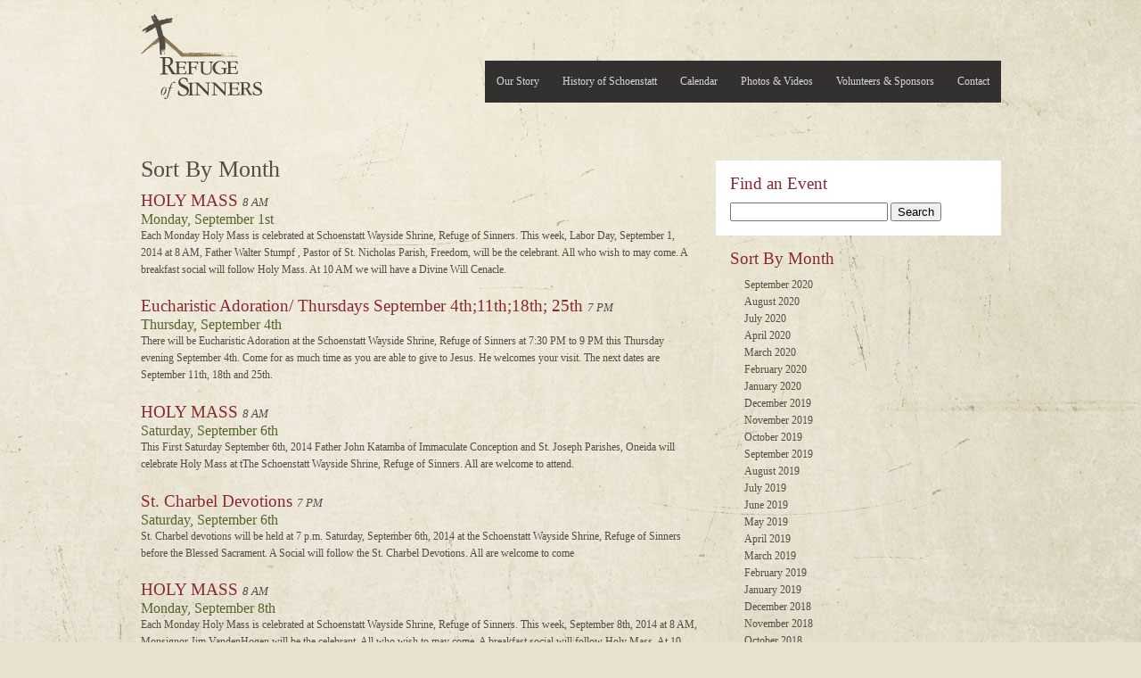

--- FILE ---
content_type: text/html; charset=UTF-8
request_url: https://refugeofsinners.org/2014/09
body_size: 6444
content:
<!-- archive.php -->

<!DOCTYPE html PUBLIC "-//W3C//DTD XHTML 1.0 Strict//EN"
	"http://www.w3.org/TR/xhtml1/DTD/xhtml1-strict.dtd">
<html xmlns="http://www.w3.org/1999/xhtml" lang="en-US">
<head>
	<meta http-equiv="Content-Type" content="text/html; charset=UTF-8"/>
	<meta name="title" content="Refuge of Sinners" />
	<meta name="description" content="A Schoenstatt Wayside Shrine located in Freedom, Wisconsin. Open for quiet meditation between the hours of 8AM-6PM." />
    	<meta name="author" content="paulfletcher.me" />
	<title>Refuge of Sinners   |  2014  |  September</title>
	<link rel="stylesheet" type="text/css" href="https://refugeofsinners.org/wp-content/themes/refugeofsinners/style.css" />
	<!--[if IE]><link rel="stylesheet" type="text/css" href="https://refugeofsinners.org/wp-content/themes/refugeofsinners/ie.css" /><![endif]-->
	<link rel="stylesheet" type="text/css" href="https://refugeofsinners.org/wp-content/themes/refugeofsinners/style-fancybox.css" />
	<link rel="pingback" href="https://refugeofsinners.org/xmlrpc.php" />
	<script type="text/javascript" src="https://refugeofsinners.org/wp-content/themes/refugeofsinners/js/jquery.js"></script>
	<script type="text/javascript" src="https://refugeofsinners.org/wp-content/themes/refugeofsinners/js/easySlider.js"></script>
	<script type="text/javascript" src="https://refugeofsinners.org/wp-content/themes/refugeofsinners/js/fancybox.js"></script>
	<script type="text/javascript" src="https://refugeofsinners.org/wp-content/themes/refugeofsinners/js/jquery.custom.js"></script>
	<link rel='dns-prefetch' href='//s.w.org' />
		<script type="text/javascript">
			window._wpemojiSettings = {"baseUrl":"https:\/\/s.w.org\/images\/core\/emoji\/13.0.0\/72x72\/","ext":".png","svgUrl":"https:\/\/s.w.org\/images\/core\/emoji\/13.0.0\/svg\/","svgExt":".svg","source":{"concatemoji":"https:\/\/refugeofsinners.org\/wp-includes\/js\/wp-emoji-release.min.js?ver=5.5.17"}};
			!function(e,a,t){var n,r,o,i=a.createElement("canvas"),p=i.getContext&&i.getContext("2d");function s(e,t){var a=String.fromCharCode;p.clearRect(0,0,i.width,i.height),p.fillText(a.apply(this,e),0,0);e=i.toDataURL();return p.clearRect(0,0,i.width,i.height),p.fillText(a.apply(this,t),0,0),e===i.toDataURL()}function c(e){var t=a.createElement("script");t.src=e,t.defer=t.type="text/javascript",a.getElementsByTagName("head")[0].appendChild(t)}for(o=Array("flag","emoji"),t.supports={everything:!0,everythingExceptFlag:!0},r=0;r<o.length;r++)t.supports[o[r]]=function(e){if(!p||!p.fillText)return!1;switch(p.textBaseline="top",p.font="600 32px Arial",e){case"flag":return s([127987,65039,8205,9895,65039],[127987,65039,8203,9895,65039])?!1:!s([55356,56826,55356,56819],[55356,56826,8203,55356,56819])&&!s([55356,57332,56128,56423,56128,56418,56128,56421,56128,56430,56128,56423,56128,56447],[55356,57332,8203,56128,56423,8203,56128,56418,8203,56128,56421,8203,56128,56430,8203,56128,56423,8203,56128,56447]);case"emoji":return!s([55357,56424,8205,55356,57212],[55357,56424,8203,55356,57212])}return!1}(o[r]),t.supports.everything=t.supports.everything&&t.supports[o[r]],"flag"!==o[r]&&(t.supports.everythingExceptFlag=t.supports.everythingExceptFlag&&t.supports[o[r]]);t.supports.everythingExceptFlag=t.supports.everythingExceptFlag&&!t.supports.flag,t.DOMReady=!1,t.readyCallback=function(){t.DOMReady=!0},t.supports.everything||(n=function(){t.readyCallback()},a.addEventListener?(a.addEventListener("DOMContentLoaded",n,!1),e.addEventListener("load",n,!1)):(e.attachEvent("onload",n),a.attachEvent("onreadystatechange",function(){"complete"===a.readyState&&t.readyCallback()})),(n=t.source||{}).concatemoji?c(n.concatemoji):n.wpemoji&&n.twemoji&&(c(n.twemoji),c(n.wpemoji)))}(window,document,window._wpemojiSettings);
		</script>
		<style type="text/css">
img.wp-smiley,
img.emoji {
	display: inline !important;
	border: none !important;
	box-shadow: none !important;
	height: 1em !important;
	width: 1em !important;
	margin: 0 .07em !important;
	vertical-align: -0.1em !important;
	background: none !important;
	padding: 0 !important;
}
</style>
	<link rel='stylesheet' id='mec-select2-style-css'  href='https://refugeofsinners.org/wp-content/plugins/modern-events-calendar-lite/assets/packages/select2/select2.min.css?ver=5.5.17' type='text/css' media='all' />
<link rel='stylesheet' id='mec-font-icons-css'  href='https://refugeofsinners.org/wp-content/plugins/modern-events-calendar-lite/assets/css/iconfonts.css?ver=5.5.17' type='text/css' media='all' />
<link rel='stylesheet' id='mec-frontend-style-css'  href='https://refugeofsinners.org/wp-content/plugins/modern-events-calendar-lite/assets/css/frontend.min.css?ver=5.9.5' type='text/css' media='all' />
<link rel='stylesheet' id='mec-tooltip-style-css'  href='https://refugeofsinners.org/wp-content/plugins/modern-events-calendar-lite/assets/packages/tooltip/tooltip.css?ver=5.5.17' type='text/css' media='all' />
<link rel='stylesheet' id='mec-tooltip-shadow-style-css'  href='https://refugeofsinners.org/wp-content/plugins/modern-events-calendar-lite/assets/packages/tooltip/tooltipster-sideTip-shadow.min.css?ver=5.5.17' type='text/css' media='all' />
<link rel='stylesheet' id='mec-featherlight-style-css'  href='https://refugeofsinners.org/wp-content/plugins/modern-events-calendar-lite/assets/packages/featherlight/featherlight.css?ver=5.5.17' type='text/css' media='all' />
<link rel='stylesheet' id='mec-dynamic-styles-css'  href='https://refugeofsinners.org/wp-content/plugins/modern-events-calendar-lite/assets/css/dyncss.css?ver=5.5.17' type='text/css' media='all' />
<style id='mec-dynamic-styles-inline-css' type='text/css'>
.mec-event-grid-minimal .mec-modal-booking-button:hover, .mec-timeline-event .mec-modal-booking-button, .mec-timetable-t2-col .mec-modal-booking-button:hover, .mec-event-container-classic .mec-modal-booking-button:hover, .mec-calendar-events-side .mec-modal-booking-button:hover, .mec-event-grid-yearly  .mec-modal-booking-button, .mec-events-agenda .mec-modal-booking-button, .mec-event-grid-simple .mec-modal-booking-button, .mec-event-list-minimal  .mec-modal-booking-button:hover, .mec-timeline-month-divider,  .mec-wrap.colorskin-custom .mec-totalcal-box .mec-totalcal-view span:hover,.mec-wrap.colorskin-custom .mec-calendar.mec-event-calendar-classic .mec-selected-day,.mec-wrap.colorskin-custom .mec-color, .mec-wrap.colorskin-custom .mec-event-sharing-wrap .mec-event-sharing > li:hover a, .mec-wrap.colorskin-custom .mec-color-hover:hover, .mec-wrap.colorskin-custom .mec-color-before *:before ,.mec-wrap.colorskin-custom .mec-widget .mec-event-grid-classic.owl-carousel .owl-nav i,.mec-wrap.colorskin-custom .mec-event-list-classic a.magicmore:hover,.mec-wrap.colorskin-custom .mec-event-grid-simple:hover .mec-event-title,.mec-wrap.colorskin-custom .mec-single-event .mec-event-meta dd.mec-events-event-categories:before,.mec-wrap.colorskin-custom .mec-single-event-date:before,.mec-wrap.colorskin-custom .mec-single-event-time:before,.mec-wrap.colorskin-custom .mec-events-meta-group.mec-events-meta-group-venue:before,.mec-wrap.colorskin-custom .mec-calendar .mec-calendar-side .mec-previous-month i,.mec-wrap.colorskin-custom .mec-calendar .mec-calendar-side .mec-next-month,.mec-wrap.colorskin-custom .mec-calendar .mec-calendar-side .mec-previous-month:hover,.mec-wrap.colorskin-custom .mec-calendar .mec-calendar-side .mec-next-month:hover,.mec-wrap.colorskin-custom .mec-calendar.mec-event-calendar-classic dt.mec-selected-day:hover,.mec-wrap.colorskin-custom .mec-infowindow-wp h5 a:hover, .colorskin-custom .mec-events-meta-group-countdown .mec-end-counts h3,.mec-calendar .mec-calendar-side .mec-next-month i,.mec-wrap .mec-totalcal-box i,.mec-calendar .mec-event-article .mec-event-title a:hover,.mec-attendees-list-details .mec-attendee-profile-link a:hover,.mec-wrap.colorskin-custom .mec-next-event-details li i, .mec-next-event-details i:before, .mec-marker-infowindow-wp .mec-marker-infowindow-count, .mec-next-event-details a,.mec-wrap.colorskin-custom .mec-events-masonry-cats a.mec-masonry-cat-selected,.lity .mec-color,.lity .mec-color-before :before,.lity .mec-color-hover:hover,.lity .mec-wrap .mec-color,.lity .mec-wrap .mec-color-before :before,.lity .mec-wrap .mec-color-hover:hover,.leaflet-popup-content .mec-color,.leaflet-popup-content .mec-color-before :before,.leaflet-popup-content .mec-color-hover:hover,.leaflet-popup-content .mec-wrap .mec-color,.leaflet-popup-content .mec-wrap .mec-color-before :before,.leaflet-popup-content .mec-wrap .mec-color-hover:hover, .mec-calendar.mec-calendar-daily .mec-calendar-d-table .mec-daily-view-day.mec-daily-view-day-active.mec-color, .mec-map-boxshow div .mec-map-view-event-detail.mec-event-detail i,.mec-map-boxshow div .mec-map-view-event-detail.mec-event-detail:hover,.mec-map-boxshow .mec-color,.mec-map-boxshow .mec-color-before :before,.mec-map-boxshow .mec-color-hover:hover,.mec-map-boxshow .mec-wrap .mec-color,.mec-map-boxshow .mec-wrap .mec-color-before :before,.mec-map-boxshow .mec-wrap .mec-color-hover:hover{color: #a81010}.mec-skin-carousel-container .mec-event-footer-carousel-type3 .mec-modal-booking-button:hover, .mec-wrap .mec-map-lightbox-wp.mec-event-list-classic .mec-event-date,.mec-wrap.colorskin-custom .mec-event-sharing .mec-event-share:hover .event-sharing-icon,.mec-wrap.colorskin-custom .mec-event-grid-clean .mec-event-date,.mec-wrap.colorskin-custom .mec-event-list-modern .mec-event-sharing > li:hover a i,.mec-wrap.colorskin-custom .mec-event-list-modern .mec-event-sharing .mec-event-share:hover .mec-event-sharing-icon,.mec-wrap.colorskin-custom .mec-event-list-modern .mec-event-sharing li:hover a i,.mec-wrap.colorskin-custom .mec-calendar:not(.mec-event-calendar-classic) .mec-selected-day,.mec-wrap.colorskin-custom .mec-calendar .mec-selected-day:hover,.mec-wrap.colorskin-custom .mec-calendar .mec-calendar-row  dt.mec-has-event:hover,.mec-wrap.colorskin-custom .mec-calendar .mec-has-event:after, .mec-wrap.colorskin-custom .mec-bg-color, .mec-wrap.colorskin-custom .mec-bg-color-hover:hover, .colorskin-custom .mec-event-sharing-wrap:hover > li, .mec-wrap.colorskin-custom .mec-totalcal-box .mec-totalcal-view span.mec-totalcalview-selected,.mec-wrap .flip-clock-wrapper ul li a div div.inn,.mec-wrap .mec-totalcal-box .mec-totalcal-view span.mec-totalcalview-selected,.event-carousel-type1-head .mec-event-date-carousel,.mec-event-countdown-style3 .mec-event-date,#wrap .mec-wrap article.mec-event-countdown-style1,.mec-event-countdown-style1 .mec-event-countdown-part3 a.mec-event-button,.mec-wrap .mec-event-countdown-style2,.mec-map-get-direction-btn-cnt input[type="submit"],.mec-booking button,span.mec-marker-wrap,.mec-wrap.colorskin-custom .mec-timeline-events-container .mec-timeline-event-date:before{background-color: #a81010;}.mec-skin-carousel-container .mec-event-footer-carousel-type3 .mec-modal-booking-button:hover, .mec-timeline-month-divider, .mec-wrap.colorskin-custom .mec-single-event .mec-speakers-details ul li .mec-speaker-avatar a:hover img,.mec-wrap.colorskin-custom .mec-event-list-modern .mec-event-sharing > li:hover a i,.mec-wrap.colorskin-custom .mec-event-list-modern .mec-event-sharing .mec-event-share:hover .mec-event-sharing-icon,.mec-wrap.colorskin-custom .mec-event-list-standard .mec-month-divider span:before,.mec-wrap.colorskin-custom .mec-single-event .mec-social-single:before,.mec-wrap.colorskin-custom .mec-single-event .mec-frontbox-title:before,.mec-wrap.colorskin-custom .mec-calendar .mec-calendar-events-side .mec-table-side-day, .mec-wrap.colorskin-custom .mec-border-color, .mec-wrap.colorskin-custom .mec-border-color-hover:hover, .colorskin-custom .mec-single-event .mec-frontbox-title:before, .colorskin-custom .mec-single-event .mec-events-meta-group-booking form > h4:before, .mec-wrap.colorskin-custom .mec-totalcal-box .mec-totalcal-view span.mec-totalcalview-selected,.mec-wrap .mec-totalcal-box .mec-totalcal-view span.mec-totalcalview-selected,.event-carousel-type1-head .mec-event-date-carousel:after,.mec-wrap.colorskin-custom .mec-events-masonry-cats a.mec-masonry-cat-selected, .mec-marker-infowindow-wp .mec-marker-infowindow-count, .mec-wrap.colorskin-custom .mec-events-masonry-cats a:hover{border-color: #a81010;}.mec-wrap.colorskin-custom .mec-event-countdown-style3 .mec-event-date:after,.mec-wrap.colorskin-custom .mec-month-divider span:before{border-bottom-color:#a81010;}.mec-wrap.colorskin-custom  article.mec-event-countdown-style1 .mec-event-countdown-part2:after{border-color: transparent transparent transparent #a81010;}.mec-wrap.colorskin-custom .mec-box-shadow-color { box-shadow: 0 4px 22px -7px #a81010;}.mec-timeline-event .mec-modal-booking-button, .mec-events-timeline-wrap:before, .mec-wrap.colorskin-custom .mec-timeline-event-local-time, .mec-wrap.colorskin-custom .mec-timeline-event-time ,.mec-wrap.colorskin-custom .mec-timeline-event-location { background: rgba(168,16,16,.11);}.mec-wrap.colorskin-custom .mec-timeline-events-container .mec-timeline-event-date:after { background: rgba(168,16,16,.3);}@media only screen and (min-width: 1281px) {.mec-container,body [id*="mec_skin_"].mec-fluent-wrap {width: 965px !important;max-width: 965px !important;}}@media only screen and (min-width: 1600px) {.mec-container,body [id*="mec_skin_"].mec-fluent-wrap {width: 965px !important;max-width: 965px !important;}}.mec-wrap h1 a, .mec-wrap h2 a, .mec-wrap h3 a, .mec-wrap h4 a, .mec-wrap h5 a, .mec-wrap h6 a,.entry-content .mec-wrap h1 a, .entry-content .mec-wrap h2 a, .entry-content .mec-wrap h3 a,.entry-content  .mec-wrap h4 a, .entry-content .mec-wrap h5 a, .entry-content .mec-wrap h6 a {color: #872933 !important;}.mec-wrap.colorskin-custom h1 a:hover, .mec-wrap.colorskin-custom h2 a:hover, .mec-wrap.colorskin-custom h3 a:hover, .mec-wrap.colorskin-custom h4 a:hover, .mec-wrap.colorskin-custom h5 a:hover, .mec-wrap.colorskin-custom h6 a:hover,.entry-content .mec-wrap.colorskin-custom h1 a:hover, .entry-content .mec-wrap.colorskin-custom h2 a:hover, .entry-content .mec-wrap.colorskin-custom h3 a:hover,.entry-content  .mec-wrap.colorskin-custom h4 a:hover, .entry-content .mec-wrap.colorskin-custom h5 a:hover, .entry-content .mec-wrap.colorskin-custom h6 a:hover {color: #872933 !important;}.mec-wrap.colorskin-custom .mec-event-description {color: #534d46;}
</style>
<link rel='stylesheet' id='mec-lity-style-css'  href='https://refugeofsinners.org/wp-content/plugins/modern-events-calendar-lite/assets/packages/lity/lity.min.css?ver=5.5.17' type='text/css' media='all' />
<link rel='stylesheet' id='wp-block-library-css'  href='https://refugeofsinners.org/wp-includes/css/dist/block-library/style.min.css?ver=5.5.17' type='text/css' media='all' />
<link rel='stylesheet' id='contact-form-7-css'  href='https://refugeofsinners.org/wp-content/plugins/contact-form-7/includes/css/styles.css?ver=5.2.1' type='text/css' media='all' />
<script type='text/javascript' src='https://refugeofsinners.org/wp-includes/js/jquery/jquery.js?ver=1.12.4-wp' id='jquery-core-js'></script>
<script type='text/javascript' src='https://refugeofsinners.org/wp-content/plugins/modern-events-calendar-lite/assets/js/jquery.typewatch.js?ver=5.5.17' id='mec-typekit-script-js'></script>
<script type='text/javascript' src='https://refugeofsinners.org/wp-content/plugins/modern-events-calendar-lite/assets/packages/featherlight/featherlight.js?ver=5.5.17' id='mec-featherlight-script-js'></script>
<script type='text/javascript' src='https://refugeofsinners.org/wp-content/plugins/modern-events-calendar-lite/assets/packages/select2/select2.full.min.js?ver=5.5.17' id='mec-select2-script-js'></script>
<script type='text/javascript' id='mec-frontend-script-js-extra'>
/* <![CDATA[ */
var mecdata = {"day":"day","days":"days","hour":"hour","hours":"hours","minute":"minute","minutes":"minutes","second":"second","seconds":"seconds","elementor_edit_mode":"no","recapcha_key":"","ajax_url":"https:\/\/refugeofsinners.org\/wp-admin\/admin-ajax.php","fes_nonce":"29b2dcd80c","current_year":"2026","datepicker_format":"mm\/dd\/yy&m\/d\/Y"};
/* ]]> */
</script>
<script type='text/javascript' src='https://refugeofsinners.org/wp-content/plugins/modern-events-calendar-lite/assets/js/frontend.js?ver=5.9.5' id='mec-frontend-script-js'></script>
<script type='text/javascript' src='https://refugeofsinners.org/wp-content/plugins/modern-events-calendar-lite/assets/packages/tooltip/tooltip.js?ver=5.5.17' id='mec-tooltip-script-js'></script>
<script type='text/javascript' src='https://refugeofsinners.org/wp-content/plugins/modern-events-calendar-lite/assets/js/events.js?ver=5.9.5' id='mec-events-script-js'></script>
<script type='text/javascript' src='https://refugeofsinners.org/wp-content/plugins/modern-events-calendar-lite/assets/packages/lity/lity.min.js?ver=5.5.17' id='mec-lity-script-js'></script>
<script type='text/javascript' src='https://refugeofsinners.org/wp-content/plugins/modern-events-calendar-lite/assets/packages/colorbrightness/colorbrightness.min.js?ver=5.5.17' id='mec-colorbrightness-script-js'></script>
<script type='text/javascript' src='https://refugeofsinners.org/wp-content/plugins/modern-events-calendar-lite/assets/packages/owl-carousel/owl.carousel.min.js?ver=5.5.17' id='mec-owl-carousel-script-js'></script>
<link rel="https://api.w.org/" href="https://refugeofsinners.org/wp-json/" /><link rel="EditURI" type="application/rsd+xml" title="RSD" href="https://refugeofsinners.org/xmlrpc.php?rsd" />
<link rel="wlwmanifest" type="application/wlwmanifest+xml" href="https://refugeofsinners.org/wp-includes/wlwmanifest.xml" /> 

	<script type="text/javascript">

	  var _gaq = _gaq || [];
	  _gaq.push(['_setAccount', 'UA-17363453-1']);
	  _gaq.push(['_trackPageview']);

	  (function() {
	    var ga = document.createElement('script'); ga.type = 'text/javascript'; ga.async = true;
	    ga.src = ('https:' == document.location.protocol ? 'https://ssl' : 'http://www') + '.google-analytics.com/ga.js';
	    var s = document.getElementsByTagName('script')[0]; s.parentNode.insertBefore(ga, s);
	  })();

	</script>
</head>
	<body class="archive date">
		<div id="wrapper">
			<div id="header">
				<h1><a href="https://refugeofsinners.org">Refuge of Sinners</a></h1>
				<ul id="nav">
					<li class="page_item page-item-17"><a href="https://refugeofsinners.org/contact">Contact</a></li>
<li class="page_item page-item-15"><a href="https://refugeofsinners.org/volunteers-sponsors">Volunteers &#038; Sponsors</a></li>
<li class="page_item page-item-13"><a href="https://refugeofsinners.org/photos-videos">Photos &amp; Videos</a></li>
<li class="page_item page-item-4442"><a href="https://refugeofsinners.org/calendar">Calendar</a></li>
<li class="page_item page-item-9"><a href="https://refugeofsinners.org/history-of-schoenstatt">History of Schoenstatt</a></li>
<li class="page_item page-item-144"><a href="https://refugeofsinners.org/">Our Story</a></li>
				</ul>
			</div><!-- end #header -->

				 <!-- end if is_home() -->
				
				<div id="content">

<div class="left">

	<h2>Sort By Month</h2>
    
    <!-- cat excludes banner, media, photo, and video posts from the archive -->
    
    				
	
		
		<div class="evententry">
			<!-- Individual Post Styling -->
			<h3><a href="https://refugeofsinners.org/holy-mass-264">HOLY MASS</a> <span class="eventtime">8 AM</span></h3>
			<h5 class="eventdate">Monday, September 1st</h5>
			<p>
				Each Monday Holy Mass is celebrated at Schoenstatt Wayside Shrine, Refuge of Sinners.  This week, Labor Day,  September 1, 2014 at 8 AM,  Father Walter Stumpf , Pastor of St. Nicholas Parish, Freedom, will be the celebrant. All who wish to may come.  A breakfast social will follow Holy Mass.  At 10 AM we will have a Divine Will Cenacle.			</p>		
		</div>			

		
		<div class="evententry">
			<!-- Individual Post Styling -->
			<h3><a href="https://refugeofsinners.org/eucharistic-adoration-thursdays-september-4th11th18th-25th">Eucharistic Adoration/ Thursdays September 4th;11th;18th; 25th</a> <span class="eventtime">7 PM</span></h3>
			<h5 class="eventdate">Thursday, September 4th</h5>
			<p>
				There will be Eucharistic Adoration  at the Schoenstatt Wayside Shrine, Refuge of Sinners at 7:30 PM to 9 PM  this Thursday evening  September 4th.   Come for as much time as you are able to give to Jesus.  He welcomes your visit.  The next dates are September 11th, 18th and 25th.			</p>		
		</div>			

		
		<div class="evententry">
			<!-- Individual Post Styling -->
			<h3><a href="https://refugeofsinners.org/holy-mass-269">HOLY MASS</a> <span class="eventtime">8 AM</span></h3>
			<h5 class="eventdate">Saturday, September 6th</h5>
			<p>
				This First Saturday September 6th, 2014 Father John Katamba of Immaculate Conception and St. Joseph Parishes, Oneida will celebrate Holy Mass at tThe Schoenstatt Wayside Shrine, Refuge of Sinners.  All are welcome to attend.			</p>		
		</div>			

		
		<div class="evententry">
			<!-- Individual Post Styling -->
			<h3><a href="https://refugeofsinners.org/st-charbel-devotions-46">St. Charbel Devotions</a> <span class="eventtime">7 PM</span></h3>
			<h5 class="eventdate">Saturday, September 6th</h5>
			<p>
				St.  Charbel devotions  will be held at 7 p.m. Saturday, September 6th,  2014  at the Schoenstatt Wayside Shrine, Refuge of Sinners before the Blessed Sacrament.  A  Social will follow the St. Charbel Devotions.  All are welcome to come			</p>		
		</div>			

		
		<div class="evententry">
			<!-- Individual Post Styling -->
			<h3><a href="https://refugeofsinners.org/holy-mass-265">HOLY MASS</a> <span class="eventtime">8 AM</span></h3>
			<h5 class="eventdate">Monday, September 8th</h5>
			<p>
				Each Monday Holy Mass is celebrated at Schoenstatt Wayside Shrine, Refuge of Sinners.  This week,  September 8th, 2014 at 8 AM,   Monsignor Jim VandenHogen will be the celebrant. All who wish to may come.  A breakfast social will follow Holy Mass.  At 10 AM we will have a Divine Will Cenacle.			</p>		
		</div>			

		
		<div class="evententry">
			<!-- Individual Post Styling -->
			<h3><a href="https://refugeofsinners.org/holy-mass-266">Holy Mass</a> <span class="eventtime">8 AM</span></h3>
			<h5 class="eventdate">Monday, September 15th</h5>
			<p>
				Each Monday Holy Mass is celebrated at Schoenstatt Wayside Shrine, Refuge of Sinners.  This week,  September 15th, 2014 at 8 AM,   Monsignor Jim VandenHogen will be the celebrant. All who wish to may come.  A breakfast social will follow Holy Mass.  At 10 AM we will have a Divine Will Cenacle.			</p>		
		</div>			

		
		<div class="evententry">
			<!-- Individual Post Styling -->
			<h3><a href="https://refugeofsinners.org/rosary-procession-24">Rosary Procession</a> <span class="eventtime">3 PM</span></h3>
			<h5 class="eventdate">Sunday, September 21st</h5>
			<p>
				Join us for  this months procession  at 3 PM on Sunday, September 21st ,2014,  in honor of  Mary, our Queen and Mother. The rosary procession is held each month from May through October. We  will meet in the Wayside Shrine, Refuge of Sinners for the 3 PM Chaplet of Divine Mercy .  Everyone proceeds to the pond area and then process praying the rosary around the pond .  Children and adults love this procession as they see other families pray, eat and have fun together. Activities for the children include playing on the trails and by the pond, climbing the “tower”, playing  soccer, football, or volleyball. Bring a dish to pass and socialize with people who are fun to be with and who desire to pay homage to the Mother of God, Mother of our Redeemer, and Mother of the Redeemed-that’s our Mother-Mother Thrice Admirable, Queen and Victress of Schoenstatt.			</p>		
		</div>			

		
		<div class="evententry">
			<!-- Individual Post Styling -->
			<h3><a href="https://refugeofsinners.org/holy-mass-267">Holy Mass</a> <span class="eventtime">8 AM</span></h3>
			<h5 class="eventdate">Monday, September 22nd</h5>
			<p>
				Each Monday Holy Mass is celebrated at Schoenstatt Wayside Shrine, Refuge of Sinners.  This week,  September 22, 2014 at 8 AM,   Monsignor Jim VandenHogen will be the celebrant. All who wish to may come.  A breakfast social will follow Holy Mass.  At 10 AM we will have a Divine Will Cenacle.			</p>		
		</div>			

		
		<div class="evententry">
			<!-- Individual Post Styling -->
			<h3><a href="https://refugeofsinners.org/holy-mass-268">Holy Mass</a> <span class="eventtime">8 AM</span></h3>
			<h5 class="eventdate">Monday, September 29th</h5>
			<p>
				Each Monday Holy Mass is celebrated at Schoenstatt Wayside Shrine, Refuge of Sinners.  This week,  September 29th, 2014 at 8 AM,   Monsignor Jim VandenHogen will be the celebrant. All who wish to may come.  A breakfast social will follow Holy Mass.  At 10 AM we will have a Divine Will Cenacle.			</p>		
		</div>			

					</div><!-- end .left -->
	
	<div class="sidebar">
			<ul>
		<li id="search-3" class="widget widget_search"><h2 class="widgettitle">Find an Event</h2>
<form role="search" method="get" id="searchform" class="searchform" action="https://refugeofsinners.org/">
				<div>
					<label class="screen-reader-text" for="s">Search for:</label>
					<input type="text" value="" name="s" id="s" />
					<input type="submit" id="searchsubmit" value="Search" />
				</div>
			</form></li>
<li id="archives-3" class="widget widget_archive"><h2 class="widgettitle">Sort By Month</h2>

			<ul>
					<li><a href='https://refugeofsinners.org/2020/09'>September 2020</a></li>
	<li><a href='https://refugeofsinners.org/2020/08'>August 2020</a></li>
	<li><a href='https://refugeofsinners.org/2020/07'>July 2020</a></li>
	<li><a href='https://refugeofsinners.org/2020/04'>April 2020</a></li>
	<li><a href='https://refugeofsinners.org/2020/03'>March 2020</a></li>
	<li><a href='https://refugeofsinners.org/2020/02'>February 2020</a></li>
	<li><a href='https://refugeofsinners.org/2020/01'>January 2020</a></li>
	<li><a href='https://refugeofsinners.org/2019/12'>December 2019</a></li>
	<li><a href='https://refugeofsinners.org/2019/11'>November 2019</a></li>
	<li><a href='https://refugeofsinners.org/2019/10'>October 2019</a></li>
	<li><a href='https://refugeofsinners.org/2019/09'>September 2019</a></li>
	<li><a href='https://refugeofsinners.org/2019/08'>August 2019</a></li>
	<li><a href='https://refugeofsinners.org/2019/07'>July 2019</a></li>
	<li><a href='https://refugeofsinners.org/2019/06'>June 2019</a></li>
	<li><a href='https://refugeofsinners.org/2019/05'>May 2019</a></li>
	<li><a href='https://refugeofsinners.org/2019/04'>April 2019</a></li>
	<li><a href='https://refugeofsinners.org/2019/03'>March 2019</a></li>
	<li><a href='https://refugeofsinners.org/2019/02'>February 2019</a></li>
	<li><a href='https://refugeofsinners.org/2019/01'>January 2019</a></li>
	<li><a href='https://refugeofsinners.org/2018/12'>December 2018</a></li>
	<li><a href='https://refugeofsinners.org/2018/11'>November 2018</a></li>
	<li><a href='https://refugeofsinners.org/2018/10'>October 2018</a></li>
	<li><a href='https://refugeofsinners.org/2018/09'>September 2018</a></li>
	<li><a href='https://refugeofsinners.org/2018/08'>August 2018</a></li>
	<li><a href='https://refugeofsinners.org/2018/07'>July 2018</a></li>
	<li><a href='https://refugeofsinners.org/2018/06'>June 2018</a></li>
	<li><a href='https://refugeofsinners.org/2018/05'>May 2018</a></li>
	<li><a href='https://refugeofsinners.org/2018/04'>April 2018</a></li>
	<li><a href='https://refugeofsinners.org/2018/03'>March 2018</a></li>
	<li><a href='https://refugeofsinners.org/2018/02'>February 2018</a></li>
	<li><a href='https://refugeofsinners.org/2018/01'>January 2018</a></li>
	<li><a href='https://refugeofsinners.org/2017/12'>December 2017</a></li>
	<li><a href='https://refugeofsinners.org/2017/11'>November 2017</a></li>
	<li><a href='https://refugeofsinners.org/2017/10'>October 2017</a></li>
	<li><a href='https://refugeofsinners.org/2017/09'>September 2017</a></li>
	<li><a href='https://refugeofsinners.org/2017/08'>August 2017</a></li>
	<li><a href='https://refugeofsinners.org/2017/07'>July 2017</a></li>
	<li><a href='https://refugeofsinners.org/2017/06'>June 2017</a></li>
	<li><a href='https://refugeofsinners.org/2017/05'>May 2017</a></li>
	<li><a href='https://refugeofsinners.org/2017/04'>April 2017</a></li>
	<li><a href='https://refugeofsinners.org/2017/03'>March 2017</a></li>
	<li><a href='https://refugeofsinners.org/2017/02'>February 2017</a></li>
	<li><a href='https://refugeofsinners.org/2017/01'>January 2017</a></li>
	<li><a href='https://refugeofsinners.org/2016/12'>December 2016</a></li>
	<li><a href='https://refugeofsinners.org/2016/11'>November 2016</a></li>
	<li><a href='https://refugeofsinners.org/2016/10'>October 2016</a></li>
	<li><a href='https://refugeofsinners.org/2016/09'>September 2016</a></li>
	<li><a href='https://refugeofsinners.org/2016/08'>August 2016</a></li>
	<li><a href='https://refugeofsinners.org/2016/07'>July 2016</a></li>
	<li><a href='https://refugeofsinners.org/2016/06'>June 2016</a></li>
	<li><a href='https://refugeofsinners.org/2016/05'>May 2016</a></li>
	<li><a href='https://refugeofsinners.org/2016/04'>April 2016</a></li>
	<li><a href='https://refugeofsinners.org/2016/03'>March 2016</a></li>
	<li><a href='https://refugeofsinners.org/2016/02'>February 2016</a></li>
	<li><a href='https://refugeofsinners.org/2016/01'>January 2016</a></li>
	<li><a href='https://refugeofsinners.org/2015/12'>December 2015</a></li>
	<li><a href='https://refugeofsinners.org/2015/11'>November 2015</a></li>
	<li><a href='https://refugeofsinners.org/2015/10'>October 2015</a></li>
	<li><a href='https://refugeofsinners.org/2015/09'>September 2015</a></li>
	<li><a href='https://refugeofsinners.org/2015/08'>August 2015</a></li>
	<li><a href='https://refugeofsinners.org/2015/07'>July 2015</a></li>
	<li><a href='https://refugeofsinners.org/2015/06'>June 2015</a></li>
	<li><a href='https://refugeofsinners.org/2015/05'>May 2015</a></li>
	<li><a href='https://refugeofsinners.org/2015/04'>April 2015</a></li>
	<li><a href='https://refugeofsinners.org/2015/03'>March 2015</a></li>
	<li><a href='https://refugeofsinners.org/2015/02'>February 2015</a></li>
	<li><a href='https://refugeofsinners.org/2015/01'>January 2015</a></li>
	<li><a href='https://refugeofsinners.org/2014/12'>December 2014</a></li>
	<li><a href='https://refugeofsinners.org/2014/11'>November 2014</a></li>
	<li><a href='https://refugeofsinners.org/2014/10'>October 2014</a></li>
	<li><a href='https://refugeofsinners.org/2014/09' aria-current="page">September 2014</a></li>
	<li><a href='https://refugeofsinners.org/2014/08'>August 2014</a></li>
	<li><a href='https://refugeofsinners.org/2014/07'>July 2014</a></li>
	<li><a href='https://refugeofsinners.org/2014/06'>June 2014</a></li>
	<li><a href='https://refugeofsinners.org/2014/05'>May 2014</a></li>
	<li><a href='https://refugeofsinners.org/2014/04'>April 2014</a></li>
	<li><a href='https://refugeofsinners.org/2014/03'>March 2014</a></li>
	<li><a href='https://refugeofsinners.org/2014/02'>February 2014</a></li>
	<li><a href='https://refugeofsinners.org/2014/01'>January 2014</a></li>
	<li><a href='https://refugeofsinners.org/2013/12'>December 2013</a></li>
	<li><a href='https://refugeofsinners.org/2013/11'>November 2013</a></li>
	<li><a href='https://refugeofsinners.org/2013/10'>October 2013</a></li>
	<li><a href='https://refugeofsinners.org/2013/09'>September 2013</a></li>
	<li><a href='https://refugeofsinners.org/2013/08'>August 2013</a></li>
	<li><a href='https://refugeofsinners.org/2013/07'>July 2013</a></li>
	<li><a href='https://refugeofsinners.org/2013/06'>June 2013</a></li>
	<li><a href='https://refugeofsinners.org/2013/05'>May 2013</a></li>
	<li><a href='https://refugeofsinners.org/2013/04'>April 2013</a></li>
	<li><a href='https://refugeofsinners.org/2013/03'>March 2013</a></li>
	<li><a href='https://refugeofsinners.org/2013/02'>February 2013</a></li>
	<li><a href='https://refugeofsinners.org/2013/01'>January 2013</a></li>
	<li><a href='https://refugeofsinners.org/2012/12'>December 2012</a></li>
	<li><a href='https://refugeofsinners.org/2012/11'>November 2012</a></li>
	<li><a href='https://refugeofsinners.org/2012/10'>October 2012</a></li>
	<li><a href='https://refugeofsinners.org/2012/09'>September 2012</a></li>
	<li><a href='https://refugeofsinners.org/2012/08'>August 2012</a></li>
	<li><a href='https://refugeofsinners.org/2012/07'>July 2012</a></li>
	<li><a href='https://refugeofsinners.org/2012/06'>June 2012</a></li>
	<li><a href='https://refugeofsinners.org/2012/05'>May 2012</a></li>
	<li><a href='https://refugeofsinners.org/2012/04'>April 2012</a></li>
	<li><a href='https://refugeofsinners.org/2012/03'>March 2012</a></li>
	<li><a href='https://refugeofsinners.org/2012/02'>February 2012</a></li>
	<li><a href='https://refugeofsinners.org/2012/01'>January 2012</a></li>
	<li><a href='https://refugeofsinners.org/2011/12'>December 2011</a></li>
	<li><a href='https://refugeofsinners.org/2011/11'>November 2011</a></li>
	<li><a href='https://refugeofsinners.org/2011/10'>October 2011</a></li>
	<li><a href='https://refugeofsinners.org/2011/09'>September 2011</a></li>
	<li><a href='https://refugeofsinners.org/2011/08'>August 2011</a></li>
	<li><a href='https://refugeofsinners.org/2011/07'>July 2011</a></li>
	<li><a href='https://refugeofsinners.org/2011/06'>June 2011</a></li>
	<li><a href='https://refugeofsinners.org/2011/05'>May 2011</a></li>
	<li><a href='https://refugeofsinners.org/2011/04'>April 2011</a></li>
	<li><a href='https://refugeofsinners.org/2011/03'>March 2011</a></li>
	<li><a href='https://refugeofsinners.org/2011/02'>February 2011</a></li>
	<li><a href='https://refugeofsinners.org/2011/01'>January 2011</a></li>
	<li><a href='https://refugeofsinners.org/2010/12'>December 2010</a></li>
	<li><a href='https://refugeofsinners.org/2010/11'>November 2010</a></li>
	<li><a href='https://refugeofsinners.org/2010/10'>October 2010</a></li>
	<li><a href='https://refugeofsinners.org/2010/09'>September 2010</a></li>
	<li><a href='https://refugeofsinners.org/2010/08'>August 2010</a></li>
	<li><a href='https://refugeofsinners.org/2010/07'>July 2010</a></li>
	<li><a href='https://refugeofsinners.org/2010/01'>January 2010</a></li>
			</ul>

			</li>
<li id="calendar-3" class="widget widget_calendar"><h2 class="widgettitle">Calendar</h2>
<div id="calendar_wrap" class="calendar_wrap"><table id="wp-calendar" class="wp-calendar-table">
	<caption>September 2014</caption>
	<thead>
	<tr>
		<th scope="col" title="Sunday">S</th>
		<th scope="col" title="Monday">M</th>
		<th scope="col" title="Tuesday">T</th>
		<th scope="col" title="Wednesday">W</th>
		<th scope="col" title="Thursday">T</th>
		<th scope="col" title="Friday">F</th>
		<th scope="col" title="Saturday">S</th>
	</tr>
	</thead>
	<tbody>
	<tr>
		<td colspan="1" class="pad">&nbsp;</td><td><a href="https://refugeofsinners.org/2014/09/01" aria-label="Posts published on September 1, 2014">1</a></td><td>2</td><td>3</td><td><a href="https://refugeofsinners.org/2014/09/04" aria-label="Posts published on September 4, 2014">4</a></td><td>5</td><td><a href="https://refugeofsinners.org/2014/09/06" aria-label="Posts published on September 6, 2014">6</a></td>
	</tr>
	<tr>
		<td>7</td><td><a href="https://refugeofsinners.org/2014/09/08" aria-label="Posts published on September 8, 2014">8</a></td><td>9</td><td>10</td><td>11</td><td>12</td><td>13</td>
	</tr>
	<tr>
		<td>14</td><td><a href="https://refugeofsinners.org/2014/09/15" aria-label="Posts published on September 15, 2014">15</a></td><td>16</td><td>17</td><td>18</td><td>19</td><td>20</td>
	</tr>
	<tr>
		<td><a href="https://refugeofsinners.org/2014/09/21" aria-label="Posts published on September 21, 2014">21</a></td><td><a href="https://refugeofsinners.org/2014/09/22" aria-label="Posts published on September 22, 2014">22</a></td><td>23</td><td>24</td><td>25</td><td>26</td><td>27</td>
	</tr>
	<tr>
		<td>28</td><td><a href="https://refugeofsinners.org/2014/09/29" aria-label="Posts published on September 29, 2014">29</a></td><td>30</td>
		<td class="pad" colspan="4">&nbsp;</td>
	</tr>
	</tbody>
	</table><nav aria-label="Previous and next months" class="wp-calendar-nav">
		<span class="wp-calendar-nav-prev"><a href="https://refugeofsinners.org/2014/08">&laquo; Aug</a></span>
		<span class="pad">&nbsp;</span>
		<span class="wp-calendar-nav-next"><a href="https://refugeofsinners.org/2014/10">Oct &raquo;</a></span>
	</nav></div></li>
	</ul>	</div><!-- end .sidebar -->



			<div class="clear"></div><!-- .clear -->
			</div><!-- end #content -->
		<div id="footer">
			<div class="left">
			<ul>
				<li class="page_item page-item-144"><a href="https://refugeofsinners.org/">Our Story</a></li>
<li class="page_item page-item-9"><a href="https://refugeofsinners.org/history-of-schoenstatt">History of Schoenstatt</a></li>
<li class="page_item page-item-4442"><a href="https://refugeofsinners.org/calendar">Calendar</a></li>
<li class="page_item page-item-13"><a href="https://refugeofsinners.org/photos-videos">Photos &amp; Videos</a></li>
<li class="page_item page-item-15"><a href="https://refugeofsinners.org/volunteers-sponsors">Volunteers &#038; Sponsors</a></li>
<li class="page_item page-item-17"><a href="https://refugeofsinners.org/contact">Contact</a></li>
			</ul>
			<p id="copyright">&copy; 2012 Refuge of Sinners Wayside Shrine All Rights Reserved</p>
			</div><!-- end .left -->
			<div class="right">
				<address>
					N4668 Olde Ireland Way<br />
					Freedom, Wisconsin 54130<br />
					920-788-4729
				</address>
			</div><!-- end .right -->
			<div class="clear"></div><!-- end .clear -->
		</div><!-- close #footer -->
	</div><!-- end #wrapper -->
</body>
</html>


